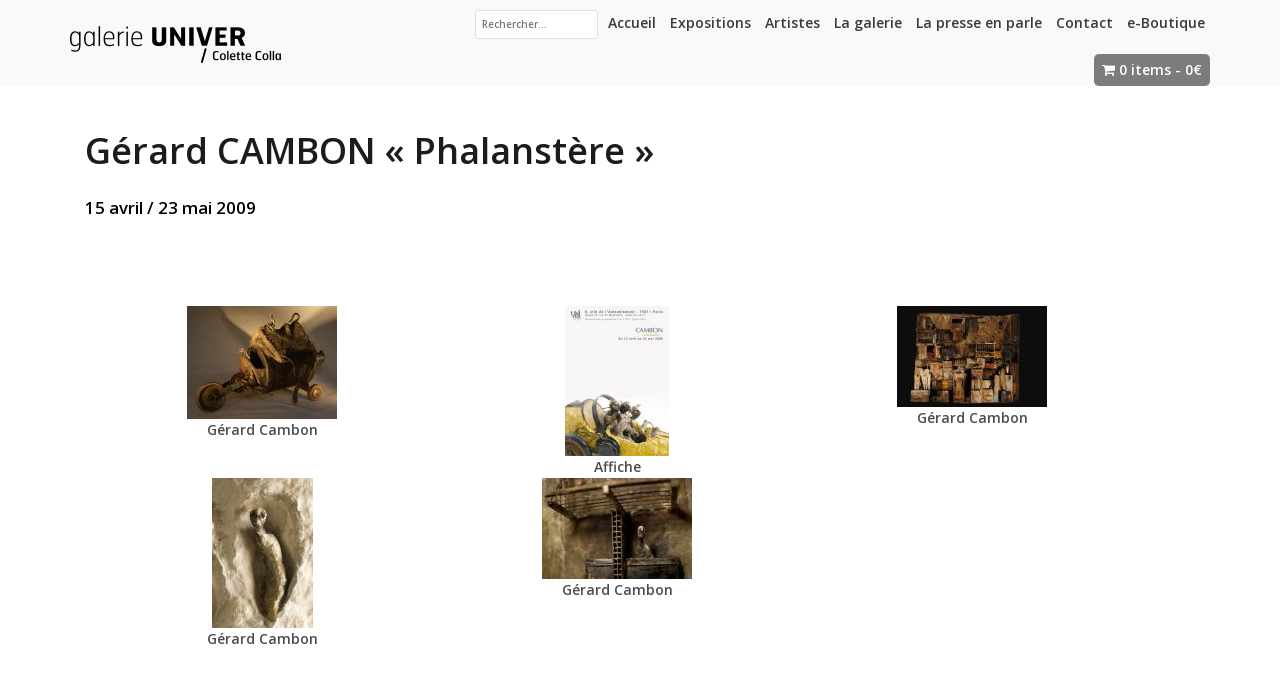

--- FILE ---
content_type: text/html; charset=UTF-8
request_url: https://www.galerieuniver.com/2016/12/gerard-cambon-phalanstere-du-15-avril-au-23-mai-2009/
body_size: 8947
content:
<!DOCTYPE html>
<html lang="fr-FR">
<head>
<meta charset="UTF-8">
<meta name="viewport" content="width=device-width, initial-scale=1">
<link rel="profile" href="http://gmpg.org/xfn/11">
<link rel="pingback" href="https://www.galerieuniver.com/xmlrpc.php">

<title>Gérard CAMBON « Phalanstère » &#8211; Galerie Univer / Colette Colla</title>
<meta name='robots' content='max-image-preview:large' />
<link rel='dns-prefetch' href='//fonts.googleapis.com' />
<link rel="alternate" type="application/rss+xml" title="Galerie Univer / Colette Colla &raquo; Flux" href="https://www.galerieuniver.com/feed/" />
<link rel="alternate" type="application/rss+xml" title="Galerie Univer / Colette Colla &raquo; Flux des commentaires" href="https://www.galerieuniver.com/comments/feed/" />
<script type="text/javascript">
/* <![CDATA[ */
window._wpemojiSettings = {"baseUrl":"https:\/\/s.w.org\/images\/core\/emoji\/15.0.3\/72x72\/","ext":".png","svgUrl":"https:\/\/s.w.org\/images\/core\/emoji\/15.0.3\/svg\/","svgExt":".svg","source":{"concatemoji":"https:\/\/www.galerieuniver.com\/wp-includes\/js\/wp-emoji-release.min.js?ver=6.5.7"}};
/*! This file is auto-generated */
!function(i,n){var o,s,e;function c(e){try{var t={supportTests:e,timestamp:(new Date).valueOf()};sessionStorage.setItem(o,JSON.stringify(t))}catch(e){}}function p(e,t,n){e.clearRect(0,0,e.canvas.width,e.canvas.height),e.fillText(t,0,0);var t=new Uint32Array(e.getImageData(0,0,e.canvas.width,e.canvas.height).data),r=(e.clearRect(0,0,e.canvas.width,e.canvas.height),e.fillText(n,0,0),new Uint32Array(e.getImageData(0,0,e.canvas.width,e.canvas.height).data));return t.every(function(e,t){return e===r[t]})}function u(e,t,n){switch(t){case"flag":return n(e,"\ud83c\udff3\ufe0f\u200d\u26a7\ufe0f","\ud83c\udff3\ufe0f\u200b\u26a7\ufe0f")?!1:!n(e,"\ud83c\uddfa\ud83c\uddf3","\ud83c\uddfa\u200b\ud83c\uddf3")&&!n(e,"\ud83c\udff4\udb40\udc67\udb40\udc62\udb40\udc65\udb40\udc6e\udb40\udc67\udb40\udc7f","\ud83c\udff4\u200b\udb40\udc67\u200b\udb40\udc62\u200b\udb40\udc65\u200b\udb40\udc6e\u200b\udb40\udc67\u200b\udb40\udc7f");case"emoji":return!n(e,"\ud83d\udc26\u200d\u2b1b","\ud83d\udc26\u200b\u2b1b")}return!1}function f(e,t,n){var r="undefined"!=typeof WorkerGlobalScope&&self instanceof WorkerGlobalScope?new OffscreenCanvas(300,150):i.createElement("canvas"),a=r.getContext("2d",{willReadFrequently:!0}),o=(a.textBaseline="top",a.font="600 32px Arial",{});return e.forEach(function(e){o[e]=t(a,e,n)}),o}function t(e){var t=i.createElement("script");t.src=e,t.defer=!0,i.head.appendChild(t)}"undefined"!=typeof Promise&&(o="wpEmojiSettingsSupports",s=["flag","emoji"],n.supports={everything:!0,everythingExceptFlag:!0},e=new Promise(function(e){i.addEventListener("DOMContentLoaded",e,{once:!0})}),new Promise(function(t){var n=function(){try{var e=JSON.parse(sessionStorage.getItem(o));if("object"==typeof e&&"number"==typeof e.timestamp&&(new Date).valueOf()<e.timestamp+604800&&"object"==typeof e.supportTests)return e.supportTests}catch(e){}return null}();if(!n){if("undefined"!=typeof Worker&&"undefined"!=typeof OffscreenCanvas&&"undefined"!=typeof URL&&URL.createObjectURL&&"undefined"!=typeof Blob)try{var e="postMessage("+f.toString()+"("+[JSON.stringify(s),u.toString(),p.toString()].join(",")+"));",r=new Blob([e],{type:"text/javascript"}),a=new Worker(URL.createObjectURL(r),{name:"wpTestEmojiSupports"});return void(a.onmessage=function(e){c(n=e.data),a.terminate(),t(n)})}catch(e){}c(n=f(s,u,p))}t(n)}).then(function(e){for(var t in e)n.supports[t]=e[t],n.supports.everything=n.supports.everything&&n.supports[t],"flag"!==t&&(n.supports.everythingExceptFlag=n.supports.everythingExceptFlag&&n.supports[t]);n.supports.everythingExceptFlag=n.supports.everythingExceptFlag&&!n.supports.flag,n.DOMReady=!1,n.readyCallback=function(){n.DOMReady=!0}}).then(function(){return e}).then(function(){var e;n.supports.everything||(n.readyCallback(),(e=n.source||{}).concatemoji?t(e.concatemoji):e.wpemoji&&e.twemoji&&(t(e.twemoji),t(e.wpemoji)))}))}((window,document),window._wpemojiSettings);
/* ]]> */
</script>
<link rel='stylesheet' id='theshop-bootstrap-css' href='https://www.galerieuniver.com/wp-content/themes/theshop/css/bootstrap/bootstrap.min.css?ver=1' type='text/css' media='all' />
<link rel='stylesheet' id='theshop-wc-css-css' href='https://www.galerieuniver.com/wp-content/themes/theshop/woocommerce/css/wc.min.css?ver=6.5.7' type='text/css' media='all' />
<style id='wp-emoji-styles-inline-css' type='text/css'>

	img.wp-smiley, img.emoji {
		display: inline !important;
		border: none !important;
		box-shadow: none !important;
		height: 1em !important;
		width: 1em !important;
		margin: 0 0.07em !important;
		vertical-align: -0.1em !important;
		background: none !important;
		padding: 0 !important;
	}
</style>
<link rel='stylesheet' id='wp-block-library-css' href='https://www.galerieuniver.com/wp-includes/css/dist/block-library/style.min.css?ver=6.5.7' type='text/css' media='all' />
<link rel='stylesheet' id='wc-block-vendors-style-css' href='https://www.galerieuniver.com/wp-content/plugins/woocommerce/packages/woocommerce-blocks/build/vendors-style.css?ver=4.0.0' type='text/css' media='all' />
<link rel='stylesheet' id='wc-block-style-css' href='https://www.galerieuniver.com/wp-content/plugins/woocommerce/packages/woocommerce-blocks/build/style.css?ver=4.0.0' type='text/css' media='all' />
<style id='classic-theme-styles-inline-css' type='text/css'>
/*! This file is auto-generated */
.wp-block-button__link{color:#fff;background-color:#32373c;border-radius:9999px;box-shadow:none;text-decoration:none;padding:calc(.667em + 2px) calc(1.333em + 2px);font-size:1.125em}.wp-block-file__button{background:#32373c;color:#fff;text-decoration:none}
</style>
<style id='global-styles-inline-css' type='text/css'>
body{--wp--preset--color--black: #000000;--wp--preset--color--cyan-bluish-gray: #abb8c3;--wp--preset--color--white: #ffffff;--wp--preset--color--pale-pink: #f78da7;--wp--preset--color--vivid-red: #cf2e2e;--wp--preset--color--luminous-vivid-orange: #ff6900;--wp--preset--color--luminous-vivid-amber: #fcb900;--wp--preset--color--light-green-cyan: #7bdcb5;--wp--preset--color--vivid-green-cyan: #00d084;--wp--preset--color--pale-cyan-blue: #8ed1fc;--wp--preset--color--vivid-cyan-blue: #0693e3;--wp--preset--color--vivid-purple: #9b51e0;--wp--preset--gradient--vivid-cyan-blue-to-vivid-purple: linear-gradient(135deg,rgba(6,147,227,1) 0%,rgb(155,81,224) 100%);--wp--preset--gradient--light-green-cyan-to-vivid-green-cyan: linear-gradient(135deg,rgb(122,220,180) 0%,rgb(0,208,130) 100%);--wp--preset--gradient--luminous-vivid-amber-to-luminous-vivid-orange: linear-gradient(135deg,rgba(252,185,0,1) 0%,rgba(255,105,0,1) 100%);--wp--preset--gradient--luminous-vivid-orange-to-vivid-red: linear-gradient(135deg,rgba(255,105,0,1) 0%,rgb(207,46,46) 100%);--wp--preset--gradient--very-light-gray-to-cyan-bluish-gray: linear-gradient(135deg,rgb(238,238,238) 0%,rgb(169,184,195) 100%);--wp--preset--gradient--cool-to-warm-spectrum: linear-gradient(135deg,rgb(74,234,220) 0%,rgb(151,120,209) 20%,rgb(207,42,186) 40%,rgb(238,44,130) 60%,rgb(251,105,98) 80%,rgb(254,248,76) 100%);--wp--preset--gradient--blush-light-purple: linear-gradient(135deg,rgb(255,206,236) 0%,rgb(152,150,240) 100%);--wp--preset--gradient--blush-bordeaux: linear-gradient(135deg,rgb(254,205,165) 0%,rgb(254,45,45) 50%,rgb(107,0,62) 100%);--wp--preset--gradient--luminous-dusk: linear-gradient(135deg,rgb(255,203,112) 0%,rgb(199,81,192) 50%,rgb(65,88,208) 100%);--wp--preset--gradient--pale-ocean: linear-gradient(135deg,rgb(255,245,203) 0%,rgb(182,227,212) 50%,rgb(51,167,181) 100%);--wp--preset--gradient--electric-grass: linear-gradient(135deg,rgb(202,248,128) 0%,rgb(113,206,126) 100%);--wp--preset--gradient--midnight: linear-gradient(135deg,rgb(2,3,129) 0%,rgb(40,116,252) 100%);--wp--preset--font-size--small: 13px;--wp--preset--font-size--medium: 20px;--wp--preset--font-size--large: 36px;--wp--preset--font-size--x-large: 42px;--wp--preset--spacing--20: 0.44rem;--wp--preset--spacing--30: 0.67rem;--wp--preset--spacing--40: 1rem;--wp--preset--spacing--50: 1.5rem;--wp--preset--spacing--60: 2.25rem;--wp--preset--spacing--70: 3.38rem;--wp--preset--spacing--80: 5.06rem;--wp--preset--shadow--natural: 6px 6px 9px rgba(0, 0, 0, 0.2);--wp--preset--shadow--deep: 12px 12px 50px rgba(0, 0, 0, 0.4);--wp--preset--shadow--sharp: 6px 6px 0px rgba(0, 0, 0, 0.2);--wp--preset--shadow--outlined: 6px 6px 0px -3px rgba(255, 255, 255, 1), 6px 6px rgba(0, 0, 0, 1);--wp--preset--shadow--crisp: 6px 6px 0px rgba(0, 0, 0, 1);}:where(.is-layout-flex){gap: 0.5em;}:where(.is-layout-grid){gap: 0.5em;}body .is-layout-flex{display: flex;}body .is-layout-flex{flex-wrap: wrap;align-items: center;}body .is-layout-flex > *{margin: 0;}body .is-layout-grid{display: grid;}body .is-layout-grid > *{margin: 0;}:where(.wp-block-columns.is-layout-flex){gap: 2em;}:where(.wp-block-columns.is-layout-grid){gap: 2em;}:where(.wp-block-post-template.is-layout-flex){gap: 1.25em;}:where(.wp-block-post-template.is-layout-grid){gap: 1.25em;}.has-black-color{color: var(--wp--preset--color--black) !important;}.has-cyan-bluish-gray-color{color: var(--wp--preset--color--cyan-bluish-gray) !important;}.has-white-color{color: var(--wp--preset--color--white) !important;}.has-pale-pink-color{color: var(--wp--preset--color--pale-pink) !important;}.has-vivid-red-color{color: var(--wp--preset--color--vivid-red) !important;}.has-luminous-vivid-orange-color{color: var(--wp--preset--color--luminous-vivid-orange) !important;}.has-luminous-vivid-amber-color{color: var(--wp--preset--color--luminous-vivid-amber) !important;}.has-light-green-cyan-color{color: var(--wp--preset--color--light-green-cyan) !important;}.has-vivid-green-cyan-color{color: var(--wp--preset--color--vivid-green-cyan) !important;}.has-pale-cyan-blue-color{color: var(--wp--preset--color--pale-cyan-blue) !important;}.has-vivid-cyan-blue-color{color: var(--wp--preset--color--vivid-cyan-blue) !important;}.has-vivid-purple-color{color: var(--wp--preset--color--vivid-purple) !important;}.has-black-background-color{background-color: var(--wp--preset--color--black) !important;}.has-cyan-bluish-gray-background-color{background-color: var(--wp--preset--color--cyan-bluish-gray) !important;}.has-white-background-color{background-color: var(--wp--preset--color--white) !important;}.has-pale-pink-background-color{background-color: var(--wp--preset--color--pale-pink) !important;}.has-vivid-red-background-color{background-color: var(--wp--preset--color--vivid-red) !important;}.has-luminous-vivid-orange-background-color{background-color: var(--wp--preset--color--luminous-vivid-orange) !important;}.has-luminous-vivid-amber-background-color{background-color: var(--wp--preset--color--luminous-vivid-amber) !important;}.has-light-green-cyan-background-color{background-color: var(--wp--preset--color--light-green-cyan) !important;}.has-vivid-green-cyan-background-color{background-color: var(--wp--preset--color--vivid-green-cyan) !important;}.has-pale-cyan-blue-background-color{background-color: var(--wp--preset--color--pale-cyan-blue) !important;}.has-vivid-cyan-blue-background-color{background-color: var(--wp--preset--color--vivid-cyan-blue) !important;}.has-vivid-purple-background-color{background-color: var(--wp--preset--color--vivid-purple) !important;}.has-black-border-color{border-color: var(--wp--preset--color--black) !important;}.has-cyan-bluish-gray-border-color{border-color: var(--wp--preset--color--cyan-bluish-gray) !important;}.has-white-border-color{border-color: var(--wp--preset--color--white) !important;}.has-pale-pink-border-color{border-color: var(--wp--preset--color--pale-pink) !important;}.has-vivid-red-border-color{border-color: var(--wp--preset--color--vivid-red) !important;}.has-luminous-vivid-orange-border-color{border-color: var(--wp--preset--color--luminous-vivid-orange) !important;}.has-luminous-vivid-amber-border-color{border-color: var(--wp--preset--color--luminous-vivid-amber) !important;}.has-light-green-cyan-border-color{border-color: var(--wp--preset--color--light-green-cyan) !important;}.has-vivid-green-cyan-border-color{border-color: var(--wp--preset--color--vivid-green-cyan) !important;}.has-pale-cyan-blue-border-color{border-color: var(--wp--preset--color--pale-cyan-blue) !important;}.has-vivid-cyan-blue-border-color{border-color: var(--wp--preset--color--vivid-cyan-blue) !important;}.has-vivid-purple-border-color{border-color: var(--wp--preset--color--vivid-purple) !important;}.has-vivid-cyan-blue-to-vivid-purple-gradient-background{background: var(--wp--preset--gradient--vivid-cyan-blue-to-vivid-purple) !important;}.has-light-green-cyan-to-vivid-green-cyan-gradient-background{background: var(--wp--preset--gradient--light-green-cyan-to-vivid-green-cyan) !important;}.has-luminous-vivid-amber-to-luminous-vivid-orange-gradient-background{background: var(--wp--preset--gradient--luminous-vivid-amber-to-luminous-vivid-orange) !important;}.has-luminous-vivid-orange-to-vivid-red-gradient-background{background: var(--wp--preset--gradient--luminous-vivid-orange-to-vivid-red) !important;}.has-very-light-gray-to-cyan-bluish-gray-gradient-background{background: var(--wp--preset--gradient--very-light-gray-to-cyan-bluish-gray) !important;}.has-cool-to-warm-spectrum-gradient-background{background: var(--wp--preset--gradient--cool-to-warm-spectrum) !important;}.has-blush-light-purple-gradient-background{background: var(--wp--preset--gradient--blush-light-purple) !important;}.has-blush-bordeaux-gradient-background{background: var(--wp--preset--gradient--blush-bordeaux) !important;}.has-luminous-dusk-gradient-background{background: var(--wp--preset--gradient--luminous-dusk) !important;}.has-pale-ocean-gradient-background{background: var(--wp--preset--gradient--pale-ocean) !important;}.has-electric-grass-gradient-background{background: var(--wp--preset--gradient--electric-grass) !important;}.has-midnight-gradient-background{background: var(--wp--preset--gradient--midnight) !important;}.has-small-font-size{font-size: var(--wp--preset--font-size--small) !important;}.has-medium-font-size{font-size: var(--wp--preset--font-size--medium) !important;}.has-large-font-size{font-size: var(--wp--preset--font-size--large) !important;}.has-x-large-font-size{font-size: var(--wp--preset--font-size--x-large) !important;}
.wp-block-navigation a:where(:not(.wp-element-button)){color: inherit;}
:where(.wp-block-post-template.is-layout-flex){gap: 1.25em;}:where(.wp-block-post-template.is-layout-grid){gap: 1.25em;}
:where(.wp-block-columns.is-layout-flex){gap: 2em;}:where(.wp-block-columns.is-layout-grid){gap: 2em;}
.wp-block-pullquote{font-size: 1.5em;line-height: 1.6;}
</style>
<link rel='stylesheet' id='woocommerce-layout-css' href='https://www.galerieuniver.com/wp-content/plugins/woocommerce/assets/css/woocommerce-layout.css?ver=4.9.5' type='text/css' media='all' />
<link rel='stylesheet' id='woocommerce-smallscreen-css' href='https://www.galerieuniver.com/wp-content/plugins/woocommerce/assets/css/woocommerce-smallscreen.css?ver=4.9.5' type='text/css' media='only screen and (max-width: 768px)' />
<style id='woocommerce-inline-inline-css' type='text/css'>
.woocommerce form .form-row .required { visibility: visible; }
</style>
<link rel='stylesheet' id='theshop-css' href='https://www.galerieuniver.com/wp-content/themes/theshop/style.css?ver=6.5.7' type='text/css' media='all' />
<link rel='stylesheet' id='theshop-style-css' href='https://www.galerieuniver.com/wp-content/themes/theshop-child/style.css?ver=6.5.7' type='text/css' media='all' />
<style id='theshop-style-inline-css' type='text/css'>
.site-logo { max-height:40px; }
.site-header { padding:0px 0; }
.header-slider {padding:0;width:100%;}
.hero-section {display:block;}
.products-loop { background-color:#ffffff}
.cta-section { background-color:#2C292A}
.cats-loop { background-color:#f7f7f7}
.posts-loop { background-color:#fff}
.products-loop, .products-loop .section-title, .products-loop h3, .products-loop .woocommerce ul.products li.product .price { color:#7c7c7c}
.cta-section { color:#fff}
.cats-loop, .cats-loop .section-title { color:#7c7c7c}
.posts-loop, .posts-loop .section-title, .posts-loop .post-title a { color:#7c7c7c}
.woocommerce #respond input#submit,.woocommerce a.button,.woocommerce button.button,.woocommerce input.button, .woocommerce div.product p.price,.woocommerce div.product span.price,.woocommerce .woocommerce-info:before,.woocommerce .woocommerce-message:before,.woocommerce .woocommerce-message:before,.preloader .preloader-inner,.entry-title a:hover,.woocommerce .star-rating span,a, a:hover, .main-navigation a:hover { color:#7c7c7c}
.add_to_cart_button::before,.cart-button::before,.woocommerce .widget_price_filter .ui-slider .ui-slider-range,.woocommerce .widget_price_filter .ui-slider .ui-slider-handle,.woocommerce #respond input#submit:hover,.woocommerce a.button:hover,.woocommerce button.button:hover,.woocommerce input.button:hover,.woocommerce span.onsale,.owl-theme .owl-controls .owl-page span,li.nav-cart,.widget-title::after,.post-navigation a,.posts-navigation a,.secondary-navigation li:hover,.secondary-navigation ul ul,button, .button, input[type="button"], input[type="reset"], input[type="submit"] { background-color:#7c7c7c}
.woocommerce .woocommerce-info,.woocommerce .woocommerce-message,.woocommerce .woocommerce-error,.woocommerce .woocommerce-info,.woocommerce .woocommerce-message,.main-navigation ul ul { border-top-color:#7c7c7c;}
.woocommerce #respond input#submit:hover,.woocommerce a.button:hover,.woocommerce button.button:hover,.woocommerce input.button:hover { border-color:#7c7c7c;}
body, .widget a { color:#4c4c4c}
.site-header { background-color:#fff}
.main-navigation a { color:#3a3a3a}
.site-title a, .site-title a:hover { color:#4639a8}
.site-description { color:#767676}
body, .main-navigation ul ul li { font-family:'Open Sans', sans-serif;}
h1, h2, h3, h4, h5, h6, .main-navigation li, .promo-box span { font-family:'Open Sans', sans-serif; red, ;}

</style>
<link rel='stylesheet' id='theshop-body-fonts-css' href='//fonts.googleapis.com/css?family=Open+Sans%3A200%2C400italic%2C600%2C600italic&#038;ver=6.5.7' type='text/css' media='all' />
<link rel='stylesheet' id='theshop-headings-fonts-css' href='//fonts.googleapis.com/css?family=Open+Sans%3A100%2C100&#038;ver=6.5.7' type='text/css' media='all' />
<link rel='stylesheet' id='theshop-fontawesome-css' href='https://www.galerieuniver.com/wp-content/themes/theshop/fonts/font-awesome.min.css?ver=6.5.7' type='text/css' media='all' />
<script type="text/javascript" src="https://www.galerieuniver.com/wp-includes/js/jquery/jquery.min.js?ver=3.7.1" id="jquery-core-js"></script>
<script type="text/javascript" src="https://www.galerieuniver.com/wp-includes/js/jquery/jquery-migrate.min.js?ver=3.4.1" id="jquery-migrate-js"></script>
<link rel="https://api.w.org/" href="https://www.galerieuniver.com/wp-json/" /><link rel="alternate" type="application/json" href="https://www.galerieuniver.com/wp-json/wp/v2/posts/1915" /><link rel="EditURI" type="application/rsd+xml" title="RSD" href="https://www.galerieuniver.com/xmlrpc.php?rsd" />
<meta name="generator" content="WordPress 6.5.7" />
<meta name="generator" content="WooCommerce 4.9.5" />
<link rel="canonical" href="https://www.galerieuniver.com/2016/12/gerard-cambon-phalanstere-du-15-avril-au-23-mai-2009/" />
<link rel='shortlink' href='https://www.galerieuniver.com/?p=1915' />
<link rel="alternate" type="application/json+oembed" href="https://www.galerieuniver.com/wp-json/oembed/1.0/embed?url=https%3A%2F%2Fwww.galerieuniver.com%2F2016%2F12%2Fgerard-cambon-phalanstere-du-15-avril-au-23-mai-2009%2F" />
<link rel="alternate" type="text/xml+oembed" href="https://www.galerieuniver.com/wp-json/oembed/1.0/embed?url=https%3A%2F%2Fwww.galerieuniver.com%2F2016%2F12%2Fgerard-cambon-phalanstere-du-15-avril-au-23-mai-2009%2F&#038;format=xml" />
<!--[if lt IE 9]>
<script src="https://www.galerieuniver.com/wp-content/themes/theshop/js/html5shiv.js"></script>
<![endif]-->
	<noscript><style>.woocommerce-product-gallery{ opacity: 1 !important; }</style></noscript>
	<link rel="icon" href="https://www.galerieuniver.com/wp-content/uploads/2024/08/logo_univer_contour_blanc-1-100x100.png" sizes="32x32" />
<link rel="icon" href="https://www.galerieuniver.com/wp-content/uploads/2024/08/logo_univer_contour_blanc-1-200x200.png" sizes="192x192" />
<link rel="apple-touch-icon" href="https://www.galerieuniver.com/wp-content/uploads/2024/08/logo_univer_contour_blanc-1-200x200.png" />
<meta name="msapplication-TileImage" content="https://www.galerieuniver.com/wp-content/uploads/2024/08/logo_univer_contour_blanc-1-300x300.png" />
		<style type="text/css" id="wp-custom-css">
			/*
Bienvenue dans l'éditeur de CSS !

Pour en savoir plus sur le fonctionnement de l'éditeur, vous pouvez vous
rendre sur cette page :
http://wp.me/PEmnE-Bt
*/

.tiled-gallery {
	margin-top: 20px;
}
.site-content {
	margin : 0;
}
.site-header {
	background-color: #F9F9F9;
}
.entry-title {
	font-size:36px;
}
.entry-header {
	padding-bottom: 10px;
}
.hentry:first-of-type {
	padding-top:15px;
	border-top: none;
}
.hentry {
	border-top: none;
	border-bottom: none;
	padding-bottom: 0;
}
.page_artist-section {
	padding: 20px 0;
}
.site-info, .site-info > a {
  font-size: xx-small;
	color:lightgrey
}
.related {
	clear: both;
}
.up-sells {
	clear: both;
}
.current-menu-item {
	font-weight:bold!important;
}
.current-menu-ancestor {
	font-weight:bold!important;
}
.current-post-ancestor {
	font-weight:bold!important;
}
.jp-carousel-image-meta {
	display: none;
}
.jp-carousel-left-column-wrapper {
	display:none;
}
section.home-section {
	padding: 10px 0;
}
section.cta-section {
	padding-bottom: 30px;
}
.products-loop ul.products li, .woocommerce-page ul.products li.product {
	border: none;
}
h1 {
	font-weight:600;
}
h2 {
	font-size: 25px;
}
.entry-excerpt {
	font-weight:600;
	font-size:larger;
	color: black;
}
.home-section {
    padding: 40px 0;
}
.search-submit {
	display: none;
}
.search-form {
	display: block;
	vertical-align: baseline;
	padding: 0;
}
.search-field {
	font-size: 0.7em;
	padding: 6px;
}
input[type="search"] {
	padding: 6px;
}
.page-header > .pagination {
	float:right;
	margin-top:-2em;
}
.pagination {
	text-align:center;
	margin-top:-6em;
	margin-bottom:2em;
	margin: 10px 0;
	clear: both;
}
.main-navigation li {
	padding:10px 5px;
	font-size:1em;
}
li.nav-cart {
	margin-left:5px;
	padding:5px 8px;
}
.section-title span {
	border-color: #7c7c7c;
}
.section-title {
	width: auto;
	float: none!important;
}
.page-numbers {
	font-size: 1.2em;
	font-weight: 700;
}
.nav-links {
	word-spacing: 0.7em;
}
.nav-previous {
	word-spacing: normal;
}
.nav-next {
	word-spacing: normal;
}
.widget_wpcom_social_media_icons_widget .genericon {
	font-size: 32px;
}
.footer-widgets {
	padding: 0;
}
.cta-section {
	padding-top: 10px;
}
.slicknav_menu {
	text-align: right!important;
	margin-top: 0px!important;
}
#main .home-section.products-loop {
	margin-top: 50px!important;
}
#media_image-4.widget_media_image {
	padding: 10px 0 30px 0!important;
}
#media_image-3.widget_media_image {
	padding: 25px 0 0!important;
}
.widget_media_image {
	text-align: center!important;
}

		</style>
		</head>

<body class="post-template-default single single-post postid-1915 single-format-standard theme-theshop woocommerce-no-js fullwidth-single group-blog elementor-default elementor-kit-5971">
<div class="preloader">
    <div class="preloader-inner">
    	    	Loading&hellip;    </div>
</div>
<div id="page" class="hfeed site">
	<a class="skip-link screen-reader-text" href="#content">Skip to content</a>
	
	<header id="masthead" class="site-header clearfix" role="banner">
		<div class="container">
			<div class="site-branding col-md-4">
				<a href="https://www.galerieuniver.com/" title="Galerie Univer / Colette Colla"><img class="site-logo" src="http://www.galerieuniver.com/wp-content/uploads/2024/06/logo_GalerieUNIVER-noir-site.png" alt="Galerie Univer / Colette Colla" /></a>			</div><!-- .site-branding -->

			<nav id="site-navigation" class="main-navigation col-md-8" role="navigation">
				<div class="menu-menu-container"><ul id="primary-menu" class="menu"><li><form role="search" method="get" class="search-form" action="https://www.galerieuniver.com/">
				<label>
					<span class="screen-reader-text">Rechercher :</span>
					<input type="search" class="search-field" placeholder="Rechercher…" value="" name="s" />
				</label>
				<input type="submit" class="search-submit" value="Rechercher" />
			</form></li><li id="menu-item-2917" class="menu-item menu-item-type-custom menu-item-object-custom menu-item-home menu-item-2917"><a href="http://www.galerieuniver.com">Accueil</a></li>
<li id="menu-item-146" class="menu-item menu-item-type-taxonomy menu-item-object-category current-post-ancestor current-menu-parent current-post-parent menu-item-has-children menu-item-146"><a href="https://www.galerieuniver.com/category/expositions/">Expositions</a>
<ul class="sub-menu">
	<li id="menu-item-600" class="menu-item menu-item-type-taxonomy menu-item-object-category menu-item-600"><a href="https://www.galerieuniver.com/category/expositions/en-cours/">En cours</a></li>
	<li id="menu-item-599" class="menu-item menu-item-type-taxonomy menu-item-object-category menu-item-599"><a href="https://www.galerieuniver.com/category/expositions/a-venir/">À venir</a></li>
	<li id="menu-item-601" class="menu-item menu-item-type-taxonomy menu-item-object-category current-post-ancestor current-menu-parent current-post-parent menu-item-601"><a href="https://www.galerieuniver.com/category/expositions/archives/">Passées</a></li>
</ul>
</li>
<li id="menu-item-4436" class="menu-item menu-item-type-post_type menu-item-object-page menu-item-4436"><a href="https://www.galerieuniver.com/les-artistes-de-la-galerie/">Artistes</a></li>
<li id="menu-item-148" class="menu-item menu-item-type-post_type menu-item-object-post menu-item-has-children menu-item-148"><a href="https://www.galerieuniver.com/2016/06/la-galerie/">La galerie</a>
<ul class="sub-menu">
	<li id="menu-item-3116" class="menu-item menu-item-type-post_type menu-item-object-post menu-item-3116"><a href="https://www.galerieuniver.com/2016/06/la-galerie/">Présentation</a></li>
	<li id="menu-item-150" class="menu-item menu-item-type-post_type menu-item-object-post menu-item-150"><a href="https://www.galerieuniver.com/2015/08/location/">Privatisation</a></li>
</ul>
</li>
<li id="menu-item-4485" class="menu-item menu-item-type-post_type menu-item-object-page menu-item-4485"><a href="https://www.galerieuniver.com/la-presse-en-parle/">La presse en parle</a></li>
<li id="menu-item-2667" class="menu-item menu-item-type-post_type menu-item-object-page menu-item-2667"><a href="https://www.galerieuniver.com/contact/">Contact</a></li>
<li id="menu-item-6593" class="menu-item menu-item-type-post_type menu-item-object-page menu-item-6593"><a href="https://www.galerieuniver.com/e-boutique-2/">e-Boutique</a></li>
<li class="nav-cart"><i class="fa fa-shopping-cart"></i><a class="cart-contents" href="https://www.galerieuniver.com/panier/" title="View your shopping cart">0 items-<span class="woocommerce-Price-amount amount"><bdi>0<span class="woocommerce-Price-currencySymbol">&euro;</span></bdi></span></a></li></ul></div>			</nav><!-- #site-navigation -->
			<nav class="mobile-nav"></nav>
		</div>
	</header><!-- #masthead -->
	
		

		
	<div id="content" class="site-content">
		<div class="container content-wrapper">
			
	<div id="primary" class="content-area">
		<main id="main" class="site-main" role="main">

		
			


<article id="post-1915" class="post-1915 post type-post status-publish format-standard has-post-thumbnail hentry category-archives category-artistes category-expositions category-gerard-cambon clearfix">

		
	<header class="entry-header">
		<h1 class="entry-title">Gérard CAMBON « Phalanstère »</h1>
			</header><!-- .entry-header -->
	
	<div class="entry-excerpt">
		15 avril / 23 mai 2009	</div>

	<div class="entry-content">
		<p>&nbsp;</p>
<p>&nbsp;</p>
<div id='gallery-1' class='gallery galleryid-1915 gallery-columns-3 gallery-size-thumbnail'><figure class='gallery-item'>
			<div class='gallery-icon landscape'>
				<a href='https://www.galerieuniver.com/2016/12/gerard-cambon-phalanstere-du-15-avril-au-23-mai-2009/konica-minolta-digital-camera/'><img decoding="async" width="150" height="113" src="https://www.galerieuniver.com/wp-content/uploads/2016/12/cambon_3-150x113.jpg" class="attachment-thumbnail size-thumbnail" alt="" aria-describedby="gallery-1-1920" srcset="https://www.galerieuniver.com/wp-content/uploads/2016/12/cambon_3-150x113.jpg 150w, https://www.galerieuniver.com/wp-content/uploads/2016/12/cambon_3-300x225.jpg 300w, https://www.galerieuniver.com/wp-content/uploads/2016/12/cambon_3.jpg 500w" sizes="(max-width: 150px) 100vw, 150px" /></a>
			</div>
				<figcaption class='wp-caption-text gallery-caption' id='gallery-1-1920'>
				Gérard Cambon
				</figcaption></figure><figure class='gallery-item'>
			<div class='gallery-icon portrait'>
				<a href='https://www.galerieuniver.com/2016/12/gerard-cambon-phalanstere-du-15-avril-au-23-mai-2009/cambon_affiche/'><img decoding="async" width="104" height="150" src="https://www.galerieuniver.com/wp-content/uploads/2016/12/cambon_affiche-104x150.jpg" class="attachment-thumbnail size-thumbnail" alt="" aria-describedby="gallery-1-1917" srcset="https://www.galerieuniver.com/wp-content/uploads/2016/12/cambon_affiche-104x150.jpg 104w, https://www.galerieuniver.com/wp-content/uploads/2016/12/cambon_affiche-209x300.jpg 209w, https://www.galerieuniver.com/wp-content/uploads/2016/12/cambon_affiche.jpg 348w" sizes="(max-width: 104px) 100vw, 104px" /></a>
			</div>
				<figcaption class='wp-caption-text gallery-caption' id='gallery-1-1917'>
				Affiche 
				</figcaption></figure><figure class='gallery-item'>
			<div class='gallery-icon landscape'>
				<a href='https://www.galerieuniver.com/2016/12/gerard-cambon-phalanstere-du-15-avril-au-23-mai-2009/cambon_5/'><img decoding="async" width="150" height="101" src="https://www.galerieuniver.com/wp-content/uploads/2016/12/cambon_5-150x101.jpg" class="attachment-thumbnail size-thumbnail" alt="" aria-describedby="gallery-1-1922" srcset="https://www.galerieuniver.com/wp-content/uploads/2016/12/cambon_5-150x101.jpg 150w, https://www.galerieuniver.com/wp-content/uploads/2016/12/cambon_5-300x201.jpg 300w, https://www.galerieuniver.com/wp-content/uploads/2016/12/cambon_5.jpg 500w" sizes="(max-width: 150px) 100vw, 150px" /></a>
			</div>
				<figcaption class='wp-caption-text gallery-caption' id='gallery-1-1922'>
				Gérard Cambon
				</figcaption></figure><figure class='gallery-item'>
			<div class='gallery-icon portrait'>
				<a href='https://www.galerieuniver.com/2016/12/gerard-cambon-phalanstere-du-15-avril-au-23-mai-2009/cambon_7/'><img loading="lazy" decoding="async" width="101" height="150" src="https://www.galerieuniver.com/wp-content/uploads/2016/12/cambon_7-101x150.jpg" class="attachment-thumbnail size-thumbnail" alt="" aria-describedby="gallery-1-1916" srcset="https://www.galerieuniver.com/wp-content/uploads/2016/12/cambon_7-101x150.jpg 101w, https://www.galerieuniver.com/wp-content/uploads/2016/12/cambon_7-201x300.jpg 201w, https://www.galerieuniver.com/wp-content/uploads/2016/12/cambon_7.jpg 335w" sizes="(max-width: 101px) 100vw, 101px" /></a>
			</div>
				<figcaption class='wp-caption-text gallery-caption' id='gallery-1-1916'>
				Gérard Cambon
				</figcaption></figure><figure class='gallery-item'>
			<div class='gallery-icon landscape'>
				<a href='https://www.galerieuniver.com/2016/12/gerard-cambon-phalanstere-du-15-avril-au-23-mai-2009/cambon_4/'><img loading="lazy" decoding="async" width="150" height="101" src="https://www.galerieuniver.com/wp-content/uploads/2016/12/cambon_4-150x101.jpg" class="attachment-thumbnail size-thumbnail" alt="" aria-describedby="gallery-1-1921" srcset="https://www.galerieuniver.com/wp-content/uploads/2016/12/cambon_4-150x101.jpg 150w, https://www.galerieuniver.com/wp-content/uploads/2016/12/cambon_4-300x201.jpg 300w, https://www.galerieuniver.com/wp-content/uploads/2016/12/cambon_4.jpg 500w" sizes="(max-width: 150px) 100vw, 150px" /></a>
			</div>
				<figcaption class='wp-caption-text gallery-caption' id='gallery-1-1921'>
				Gérard Cambon
				</figcaption></figure>
		</div>

			</div><!-- .entry-content -->

	</article><!-- #post-## -->

						
			
			
		
		</main><!-- #main -->
		
	</div><!-- #primary -->


		</div>
	</div><!-- #content -->

			
	
	<div id="sidebar-footer" class="footer-widgets" role="complementary">
		<div class="container">
							<div class="sidebar-column col-md-4">
					<aside id="text-17" class="widget widget_text"><h3 class="widget-title">CONTACT</h3>			<div class="textwidget"><p>6 cité de l&rsquo;ameublement<br />
75011 Paris<br />
01 43 67 00 67<br />
univer@galerieuniver.com</p>
</div>
		</aside>				</div>
				
							<div class="sidebar-column col-md-4">
					<aside id="text-19" class="widget widget_text"><h3 class="widget-title">HORAIRES</h3>			<div class="textwidget"><p>Du mercredi au samedi de</p>
<p>14h à 19h</p>
</div>
		</aside>				</div>
				
							<div class="sidebar-column col-md-4">
					<aside id="media_image-3" class="widget widget_media_image"><a href="http://www.instagram.com/galerieuniver"><img width="48" height="50" src="https://www.galerieuniver.com/wp-content/uploads/2021/03/140-1402054-144x150.png" class="image wp-image-6834  attachment-48x50 size-48x50" alt="" style="max-width: 100%; height: auto;" decoding="async" loading="lazy" srcset="https://www.galerieuniver.com/wp-content/uploads/2021/03/140-1402054-144x150.png 144w, https://www.galerieuniver.com/wp-content/uploads/2021/03/140-1402054-288x300.png 288w, https://www.galerieuniver.com/wp-content/uploads/2021/03/140-1402054-768x801.png 768w, https://www.galerieuniver.com/wp-content/uploads/2021/03/140-1402054-800x834.png 800w, https://www.galerieuniver.com/wp-content/uploads/2021/03/140-1402054-200x208.png 200w, https://www.galerieuniver.com/wp-content/uploads/2021/03/140-1402054-300x313.png 300w, https://www.galerieuniver.com/wp-content/uploads/2021/03/140-1402054.png 920w" sizes="(max-width: 48px) 100vw, 48px" /></a></aside><aside id="media_image-4" class="widget widget_media_image"><a href="http://www.facebook.com/GalerieUniver/"><img width="50" height="50" src="https://www.galerieuniver.com/wp-content/uploads/2021/03/logo-facebook-facebook-logo-png-transparent-svg-vector-bie-supply-18-100x100.png" class="image wp-image-6835  attachment-50x50 size-50x50" alt="" style="max-width: 100%; height: auto;" decoding="async" loading="lazy" srcset="https://www.galerieuniver.com/wp-content/uploads/2021/03/logo-facebook-facebook-logo-png-transparent-svg-vector-bie-supply-18-100x100.png 100w, https://www.galerieuniver.com/wp-content/uploads/2021/03/logo-facebook-facebook-logo-png-transparent-svg-vector-bie-supply-18-300x300.png 300w, https://www.galerieuniver.com/wp-content/uploads/2021/03/logo-facebook-facebook-logo-png-transparent-svg-vector-bie-supply-18-1024x1024.png 1024w, https://www.galerieuniver.com/wp-content/uploads/2021/03/logo-facebook-facebook-logo-png-transparent-svg-vector-bie-supply-18-150x150.png 150w, https://www.galerieuniver.com/wp-content/uploads/2021/03/logo-facebook-facebook-logo-png-transparent-svg-vector-bie-supply-18-768x768.png 768w, https://www.galerieuniver.com/wp-content/uploads/2021/03/logo-facebook-facebook-logo-png-transparent-svg-vector-bie-supply-18-1536x1536.png 1536w, https://www.galerieuniver.com/wp-content/uploads/2021/03/logo-facebook-facebook-logo-png-transparent-svg-vector-bie-supply-18-2048x2048.png 2048w, https://www.galerieuniver.com/wp-content/uploads/2021/03/logo-facebook-facebook-logo-png-transparent-svg-vector-bie-supply-18-800x800.png 800w, https://www.galerieuniver.com/wp-content/uploads/2021/03/logo-facebook-facebook-logo-png-transparent-svg-vector-bie-supply-18-200x200.png 200w" sizes="(max-width: 50px) 100vw, 50px" /></a></aside>				</div>
					</div>	
	</div>	
	<footer id="colophon" class="site-footer" role="contentinfo">
		<div class="site-info container">
			<a href="http://wordpress.org/">Proudly powered by WordPress</a><span class="sep"> | </span>Theme: <a href="http://athemes.com/theme/theshop" rel="designer">TheShop</a> by aThemes & customized by <a href="http://www.naimaeditions.com/">Naima</a>.		</div><!-- .site-info -->
	</footer><!-- #colophon -->
</div><!-- #page -->

	<script type="text/javascript">
		(function () {
			var c = document.body.className;
			c = c.replace(/woocommerce-no-js/, 'woocommerce-js');
			document.body.className = c;
		})()
	</script>
	<script type="text/javascript" src="https://www.galerieuniver.com/wp-content/plugins/woocommerce/assets/js/jquery-blockui/jquery.blockUI.min.js?ver=2.70" id="jquery-blockui-js"></script>
<script type="text/javascript" id="wc-add-to-cart-js-extra">
/* <![CDATA[ */
var wc_add_to_cart_params = {"ajax_url":"\/wp-admin\/admin-ajax.php","wc_ajax_url":"\/?wc-ajax=%%endpoint%%","i18n_view_cart":"Voir le panier","cart_url":"https:\/\/www.galerieuniver.com\/panier\/","is_cart":"","cart_redirect_after_add":"no"};
/* ]]> */
</script>
<script type="text/javascript" src="https://www.galerieuniver.com/wp-content/plugins/woocommerce/assets/js/frontend/add-to-cart.min.js?ver=4.9.5" id="wc-add-to-cart-js"></script>
<script type="text/javascript" src="https://www.galerieuniver.com/wp-content/plugins/woocommerce/assets/js/js-cookie/js.cookie.min.js?ver=2.1.4" id="js-cookie-js"></script>
<script type="text/javascript" id="woocommerce-js-extra">
/* <![CDATA[ */
var woocommerce_params = {"ajax_url":"\/wp-admin\/admin-ajax.php","wc_ajax_url":"\/?wc-ajax=%%endpoint%%"};
/* ]]> */
</script>
<script type="text/javascript" src="https://www.galerieuniver.com/wp-content/plugins/woocommerce/assets/js/frontend/woocommerce.min.js?ver=4.9.5" id="woocommerce-js"></script>
<script type="text/javascript" id="wc-cart-fragments-js-extra">
/* <![CDATA[ */
var wc_cart_fragments_params = {"ajax_url":"\/wp-admin\/admin-ajax.php","wc_ajax_url":"\/?wc-ajax=%%endpoint%%","cart_hash_key":"wc_cart_hash_303c4fdb718fc31b1a9f95f28535517b","fragment_name":"wc_fragments_303c4fdb718fc31b1a9f95f28535517b","request_timeout":"5000"};
/* ]]> */
</script>
<script type="text/javascript" src="https://www.galerieuniver.com/wp-content/plugins/woocommerce/assets/js/frontend/cart-fragments.min.js?ver=4.9.5" id="wc-cart-fragments-js"></script>
<script type="text/javascript" src="https://www.galerieuniver.com/wp-content/themes/theshop/js/skip-link-focus-fix.js?ver=20130115" id="theshop-skip-link-focus-fix-js"></script>
<script type="text/javascript" src="https://www.galerieuniver.com/wp-content/themes/theshop/js/main.min.js?ver=6.5.7" id="theshop-unslider-js"></script>
<script type="text/javascript" src="https://www.galerieuniver.com/wp-content/themes/theshop/js/scripts.min.js?ver=20171219" id="theshop-scripts-js"></script>

</body>
</html>


--- FILE ---
content_type: text/css
request_url: https://www.galerieuniver.com/wp-content/themes/theshop-child/style.css?ver=6.5.7
body_size: 656
content:
/*
Theme Name: TheShop Child
Theme URI: http://athemes.com/theme/theshop
Author: aThemes
Author URI: http://athemes.com
Template: theshop
Description: TheShop is a very easy to use e-commerce theme, compatible with the popular WooCommerce plugin. TheShop includes a custom front page, fonts and color options, two menus, a slider for your header and much more. 
Version: 1.06
License: GNU General Public License v2 or later
License URI: http://www.gnu.org/licenses/gpl-2.0.html
Text Domain: theshop-child
Tags: light, two-columns, right-sidebar, fluid-layout, responsive-layout, custom-colors, custom-background, custom-header, custom-menu, featured-images, sticky-post, theme-options, threaded-comments, translation-ready

This theme, like WordPress, is licensed under the GPL.
Use it to make something cool, have fun, and share what you've learned with others.

TheShop is based on Underscores http://underscores.me/, (C) 2012-2015 Automattic, Inc.
Underscores is distributed under the terms of the GNU GPL v2 or later.
*/

/* 
Theme Name: TheShop Child 
Version: 1.0 
Description: Child theme for TheShop. 
Author: aThemes
Author URI: http://athemes.com
Template: TheShop 
*/  

/* --------------- Theme customization starts here ----------------- *//

.site-info {
  font-size: xx-small;
}
.products-loop h3 {
  color:#7c7c7c;
}
.main-navigation li {
  font-weight: 400;
}
.section-title span {
  padding: 15px;
  border: 2px solid;
}